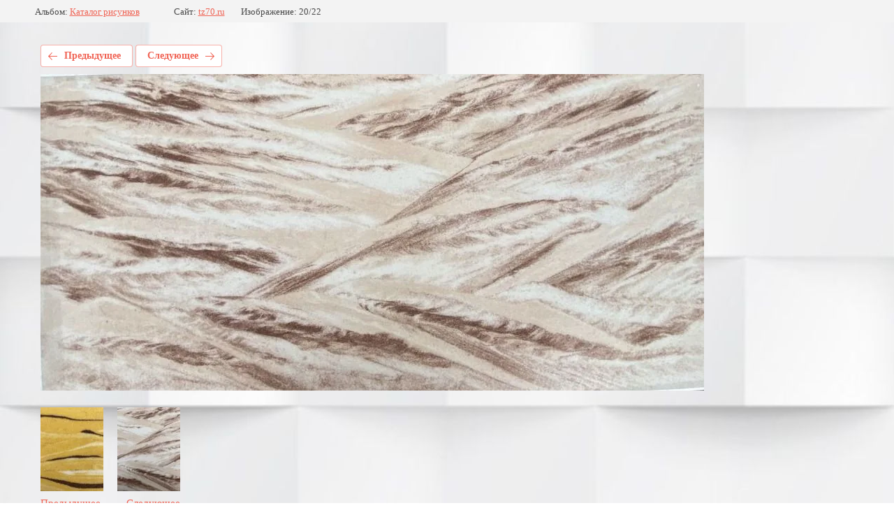

--- FILE ---
content_type: text/html; charset=utf-8
request_url: https://tz70.ru/catalog_risunkov/photo/img_7729
body_size: 2543
content:
			
	
	
	




	






	<!doctype html>
	<html lang="ru">
	<head>
		<meta charset="UTF-8">
		<meta name="robots" content="all"/>
		<title>Рисунок Елочка №1</title>
		<meta http-equiv="Content-Type" content="text/html; charset=UTF-8" />
		<meta name="description" content="Рисунок Елочка №1" />
		<meta name="keywords" content="Рисунок Елочка №1" />
		<meta name="viewport" content="width=device-width, initial-scale=1.0, maximum-scale=1.0, user-scalable=no">
		
            <!-- 46b9544ffa2e5e73c3c971fe2ede35a5 -->
            <script src='/shared/s3/js/lang/ru.js'></script>
            <script src='/shared/s3/js/common.min.js'></script>
        <link rel='stylesheet' type='text/css' href='/shared/s3/css/calendar.css' /><link rel='stylesheet' type='text/css' href='/shared/highslide-4.1.13/highslide.min.css'/>
<script type='text/javascript' src='/shared/highslide-4.1.13/highslide-full.packed.js'></script>
<script type='text/javascript'>
hs.graphicsDir = '/shared/highslide-4.1.13/graphics/';
hs.outlineType = null;
hs.showCredits = false;
hs.lang={cssDirection:'ltr',loadingText:'Загрузка...',loadingTitle:'Кликните чтобы отменить',focusTitle:'Нажмите чтобы перенести вперёд',fullExpandTitle:'Увеличить',fullExpandText:'Полноэкранный',previousText:'Предыдущий',previousTitle:'Назад (стрелка влево)',nextText:'Далее',nextTitle:'Далее (стрелка вправо)',moveTitle:'Передвинуть',moveText:'Передвинуть',closeText:'Закрыть',closeTitle:'Закрыть (Esc)',resizeTitle:'Восстановить размер',playText:'Слайд-шоу',playTitle:'Слайд-шоу (пробел)',pauseText:'Пауза',pauseTitle:'Приостановить слайд-шоу (пробел)',number:'Изображение %1/%2',restoreTitle:'Нажмите чтобы посмотреть картинку, используйте мышь для перетаскивания. Используйте клавиши вперёд и назад'};</script>
<link rel="icon" href="/favicon.ico" type="image/x-icon">

<link rel='stylesheet' type='text/css' href='/t/images/__csspatch/5/patch.css'/>

<!--s3_require-->
<link rel="stylesheet" href="/g/basestyle/1.0.1/gallery2/gallery2.css" type="text/css"/>
<link rel="stylesheet" href="/g/basestyle/1.0.1/gallery2/gallery2.red.css" type="text/css"/>
<script type="text/javascript" src="/g/basestyle/1.0.1/gallery2/gallery2.js" async></script>
<!--/s3_require-->

	</head>
	<body>
		<div class="g-page g-page-gallery2 g-page-gallery2--photo">

		
		
			<div class="g-panel g-panel--fill g-panel--no-rounded g-panel--fixed-top">
	<div class="g-gallery2-info ">
					<div class="g-gallery2-info__item">
				<div class="g-gallery2-info__item-label">Альбом:</div>
				<a href="/catalog_risunkov/album/katalog-risunkov" class="g-gallery2-info__item-value">Каталог рисунков</a>
			</div>
				<div class="g-gallery2-info__item">
			<div class="g-gallery2-info__item-label">Сайт:</div>
			<a href="//tz70.ru" class="g-gallery2-info__item-value">tz70.ru</a>

			<div class="g-gallery2-info__item-label">Изображение: 20/22</div>
		</div>
	</div>
</div>
			<h1></h1>
			
										
										
			
			
			<a href="/catalog_risunkov/photo/img_7753" class="g-button g-button--invert g-button--arr-left">Предыдущее</a>
			<a href="/catalog_risunkov/photo/img_7723" class="g-button g-button--invert g-button--arr-right">Следующее</a>

			
			<div class="g-gallery2-preview ">
	<img src="/thumb/2/YK0GlbeshRc-DYVFkQLjQQ/1000r800/d/img_7729.jpg">
</div>

			
			<a href="/catalog_risunkov/photo/img_7753" class="g-gallery2-thumb g-gallery2-thumb--prev">
	<span class="g-gallery2-thumb__image"><img src="/thumb/2/PyDKBTyInTH8waQ71EsRkw/160r120/d/img_7753.jpg"></span>
	<span class="g-link g-link--arr-left">Предыдущее</span>
</a>
			
			<a href="/catalog_risunkov/photo/img_7723" class="g-gallery2-thumb g-gallery2-thumb--next">
	<span class="g-gallery2-thumb__image"><img src="/thumb/2/XZDrYVOSSRNGmeaMCR3KlA/160r120/d/img_7723.jpg"></span>
	<span class="g-link g-link--arr-right">Следующее</span>
</a>
			
			<div class="g-line"><a href="/catalog_risunkov/album/katalog-risunkov" class="g-button g-button--invert">Вернуться в галерею</a></div>

		
			</div>

	
<!-- assets.bottom -->
<!-- </noscript></script></style> -->
<script src="/my/s3/js/site.min.js?1769595681" ></script>
<script src="https://cp.onicon.ru/loader/5c9e16a3b887ee851e8b4a3c.js" data-auto async></script>
<!-- Yandex.Metrika counter -->
<script type="text/javascript">
    (function(m,e,t,r,i,k,a){
        m[i]=m[i]||function(){(m[i].a=m[i].a||[]).push(arguments)};
        m[i].l=1*new Date();
        k=e.createElement(t),a=e.getElementsByTagName(t)[0],k.async=1,k.src=r,a.parentNode.insertBefore(k,a)
    })(window, document,'script','//mc.yandex.ru/metrika/tag.js', 'ym');

    ym(53823499, 'init', {accurateTrackBounce:true, trackLinks:true, webvisor:true, clickmap:true, params: {__ym: {isFromApi: 'yesIsFromApi'}}});
</script>
<noscript><div><img src="https://mc.yandex.ru/watch/53823499" style="position:absolute; left:-9999px;" alt="" /></div></noscript>
<!-- /Yandex.Metrika counter -->
<script >/*<![CDATA[*/
var megacounter_key="08302adb7342b6855d7d5fb009566944";
(function(d){
    var s = d.createElement("script");
    s.src = "//counter.megagroup.ru/loader.js?"+new Date().getTime();
    s.async = true;
    d.getElementsByTagName("head")[0].appendChild(s);
})(document);
/*]]>*/</script>
<script >/*<![CDATA[*/
$ite.start({"sid":2295084,"vid":2312483,"aid":2734257,"stid":4,"cp":21,"active":true,"domain":"tz70.ru","lang":"ru","trusted":false,"debug":false,"captcha":3,"onetap":[{"provider":"vkontakte","provider_id":"51945398","code_verifier":"wYWQN2MEmWWIVjjydFDMVlGMOMkM1YYzYZ0Z0yDYNmh"}]});
/*]]>*/</script>
<!-- /assets.bottom -->
</body>
	</html>


--- FILE ---
content_type: text/css
request_url: https://tz70.ru/t/images/__csspatch/5/patch.css
body_size: 1415
content:
html body { background-image: url("./0260aa3584465164bdb2b84e3a6471bc.jpeg"), url("./c6b188e7434c15c01355c1356f116694.png"); }
html .block-2 { border-top-color: rgba(0, 0, 0, 0); }
html .block-2 { border-right-color: rgba(0, 0, 0, 0); }
html .block-2 { border-bottom-color: rgba(0, 0, 0, 0); }
html .block-2 { border-left-color: rgba(0, 0, 0, 0); }
html .menu-4 .menu-scroll > ul > li.menu-item > a { color: rgb(0, 0, 0); }
html .widget-6 { color: rgb(0, 0, 0); }
html .widget-6 { box-shadow: rgb(227, 30, 36) 0px 0px 0px 2px inset; }
html .widget-6:hover { background-color: rgb(239, 127, 26); }
html .widget-6:active { background-color: rgb(239, 127, 26); }
html .phones-9 .icon { border-top-color: rgb(227, 30, 36); }
html .phones-9 .icon { border-right-color: rgb(227, 30, 36); }
html .phones-9 .icon { border-bottom-color: rgb(227, 30, 36); }
html .phones-9 .icon { border-left-color: rgb(227, 30, 36); }
html .phones-9 .title { color: rgb(0, 0, 0); }
html .phones-9 .text_body { color: rgb(0, 0, 0); }
html .site-name-6 .sn-text { color: rgb(157, 35, 31); }
html .widget-4 { color: rgb(239, 127, 26); }
html .widget-43 { color: rgb(0, 0, 0); }
html .content-64 a { color: rgb(157, 35, 31); }
html .block-9 { background-image: url("./985afe23ee9bf87a01bece63f3753788.png"), url("./cdc5b6cbac10fcff2892d8bbfb035851.svg"), url("./6e9a489e5ecd8682e58b9c2e24640a6e.png"); }
html .widget-17 { background-image: url("./6a2e6ba5064ae121966af45ff60a955f.png"); }
html .form-27 .form__header { color: rgb(0, 0, 0); }
html .form-27 .form-text input { box-shadow: rgb(227, 30, 36) 0px 0px 0px 1px inset; }
html .form-27 .form-submit button { color: rgb(0, 0, 0); }
html .form-27 .form-submit button { box-shadow: rgb(227, 30, 36) 0px 0px 0px 2px inset; }
html .form-27 .form-submit button:hover { background-color: rgb(239, 127, 26); }
html .form-27 .form-submit button:active { background-color: rgb(239, 127, 26); }
html .form-27 ::-webkit-input-placeholder { color: rgb(0, 0, 0); }
@media (max-width: 480px) { html .block-9 { background-image: url("./985afe23ee9bf87a01bece63f3753788.png"), url("./9ca9d931b4f072d7be665d991f7e550b.svg"), url("./6e9a489e5ecd8682e58b9c2e24640a6e.png"); } }
html.title-page body { background-image: url("./a8ccacd792ab29b545d6341083828e29.jpeg"), url("./c6b188e7434c15c01355c1356f116694.png"); }
html.title-page .block-2 { border-top-color: rgba(255, 255, 255, 0); }
html.title-page .block-2 { border-right-color: rgba(255, 255, 255, 0); }
html.title-page .block-2 { border-bottom-color: rgba(255, 255, 255, 0); }
html.title-page .block-2 { border-left-color: rgba(255, 255, 255, 0); }
html.title-page .menu-4 .menu-scroll > ul > li.menu-item > a { color: rgb(0, 0, 0); }
html.title-page .widget-6 { color: rgb(0, 0, 0); }
html.title-page .widget-6 { box-shadow: rgb(227, 30, 36) 0px 0px 0px 2px inset; }
html.title-page .widget-6:hover { background-color: rgb(239, 127, 26); }
html.title-page .widget-6:active { background-color: rgb(239, 127, 26); }
html.title-page .phones-9 .icon { border-top-color: rgb(227, 30, 36); }
html.title-page .phones-9 .icon { border-right-color: rgb(227, 30, 36); }
html.title-page .phones-9 .icon { border-bottom-color: rgb(227, 30, 36); }
html.title-page .phones-9 .icon { border-left-color: rgb(227, 30, 36); }
html.title-page .phones-9 .title { color: rgb(0, 0, 0); }
html.title-page .phones-9 .text_body a { color: rgb(0, 0, 0); }
html.title-page .site-name-6 .sn-text { color: rgb(157, 35, 31); }
html.title-page .widget-4 { color: rgb(239, 127, 26); }
html.title-page .slider-39 .block-body { color: rgb(0, 0, 0); }
html.title-page .slider-39 .block-more > a { color: rgb(0, 0, 0); }
html.title-page .slider-39 .block-more > a { box-shadow: rgb(227, 30, 36) 0px 0px 0px 2px inset; }
html.title-page .slider-39 .block-more > a:hover { background-color: rgb(239, 127, 26); }
html.title-page .slider-39 .block-more > a:active { background-color: rgb(239, 127, 26); }
html.title-page .slider-39 .block-title { color: rgb(157, 35, 31); }
html.title-page .slider-39 .slider-pager > a { color: rgb(157, 35, 31); }
html.title-page .slider-39 .slider-pager > a { text-shadow: rgb(157, 35, 31) 0px 0px 32px; }
html.title-page .slider-39 .slider-pager > a:hover { background-color: rgb(255, 255, 255); }
html.title-page .slider-39 .slider-pager > a:active { box-shadow: rgb(227, 30, 36) 3px 0px 0px inset; }
html.title-page .slider-39 .slider-pager > a.active { box-shadow: rgb(227, 30, 36) 3px 0px 0px inset; }
html.title-page .block-33 { background-image: linear-gradient(rgb(3, 0, 0), rgba(36, 0, 0, 0.51)), url("./f411f8b33d865794577dfb0012f87383.jpeg"); }
html.title-page .blocklist-19 .header_text { background-image: url("./1b0ba032702359e3feea0dca03604d7d.jpeg"); }
html.title-page .blocklist-19 .item { background-image: url("./c6b188e7434c15c01355c1356f116694.png"), url("./a6e67932ffc8d5f7b198c5b22a520608.svg"); }
html.title-page .blocklist-19 .item:hover { background-image: url("./c6b188e7434c15c01355c1356f116694.png"), url("./52c10b8e53d2bd6fca3486495ea7a79c.svg"); }
html.title-page .blocklist-19 .item:hover { background-color: rgb(157, 35, 31); }
html.title-page .blocklist-19 .more > a { color: rgb(0, 0, 0); }
html.title-page .blocklist-19 .more > a { box-shadow: rgb(157, 35, 31) 0px 0px 0px 2px inset; }
html.title-page .blocklist-19 .more > a:hover { color: rgb(0, 0, 0); }
html.title-page .blocklist-19 .more > a:hover { background-color: rgb(255, 255, 255); }
html.title-page .blocklist-19 .more > a:active { background-color: rgb(255, 255, 255); }
html.title-page .block-8 { border-top-color: rgb(155, 155, 155); }
html.title-page .block-8 { border-right-color: rgb(155, 155, 155); }
html.title-page .block-8 { border-bottom-color: rgb(155, 155, 155); }
html.title-page .block-8 { border-left-color: rgb(155, 155, 155); }
html.title-page .widget-9 { border-top-color: rgb(227, 30, 36); }
html.title-page .widget-9 { border-right-color: rgb(227, 30, 36); }
html.title-page .widget-9 { border-bottom-color: rgb(227, 30, 36); }
html.title-page .widget-9 { border-left-color: rgb(227, 30, 36); }
html.title-page .widget-9 { box-shadow: rgb(155, 155, 155) 0px 5px 4px; }
html.title-page .widget-9 { background-image: url("./cdc5b6cbac10fcff2892d8bbfb035851.svg"); }
html.title-page .blocklist-16 .header_text { background-image: url("./1b0ba032702359e3feea0dca03604d7d.jpeg"); }
html.title-page .editable_block-18 .title { background-image: url("./1b0ba032702359e3feea0dca03604d7d.jpeg"); }
html.title-page .blocklist-20 .header_text { background-image: url("./1b0ba032702359e3feea0dca03604d7d.jpeg"); }
html.title-page .blocklist-20 .item-label { background-color: rgb(239, 127, 26); }
html.title-page .blocklist-20 .title { color: rgb(157, 35, 31); }
html.title-page .blocklist-20 .all { color: rgb(0, 0, 0); }
html.title-page .blocklist-20 .all { box-shadow: rgb(227, 30, 36) 0px 0px 0px 2px inset; }
html.title-page .blocklist-20 .all:hover { background-color: rgb(239, 127, 26); }
html.title-page .blocklist-20 .all:active { background-color: rgb(239, 127, 26); }
html.title-page .block-9 { background-image: url("./985afe23ee9bf87a01bece63f3753788.png"), url("./cdc5b6cbac10fcff2892d8bbfb035851.svg"), url("./6e9a489e5ecd8682e58b9c2e24640a6e.png"); }
html.title-page .widget-17 { background-image: url("./6a2e6ba5064ae121966af45ff60a955f.png"); }
html.title-page .form-27 .form__header { color: rgb(0, 0, 0); }
html.title-page .form-27 .form-text input { box-shadow: rgb(227, 30, 36) 0px 0px 0px 1px inset; }
html.title-page .form-27 .form-submit button { color: rgb(0, 0, 0); }
html.title-page .form-27 .form-submit button { box-shadow: rgb(227, 30, 36) 0px 0px 0px 2px inset; }
html.title-page .form-27 .form-submit button:hover { background-color: rgb(239, 127, 26); }
html.title-page .form-27 .form-submit button:hover { color: rgb(0, 0, 0); }
html.title-page .form-27 .form-submit button:active { background-color: rgb(239, 127, 26); }
html.title-page .form-27 ::-webkit-input-placeholder { color: rgb(0, 0, 0); }
@media (max-width: 960px) { html.title-page .blocklist-19 .item { background-image: url("./c6b188e7434c15c01355c1356f116694.png"), url("./a6e67932ffc8d5f7b198c5b22a520608.svg"); } }
@media (max-width: 960px) { html.title-page .blocklist-19 .item:hover { background-image: url("./c6b188e7434c15c01355c1356f116694.png"), url("./52c10b8e53d2bd6fca3486495ea7a79c.svg"); } }
@media (max-width: 960px) { html.title-page .blocklist-19 .item:hover { background-color: rgb(157, 35, 31); } }
@media (max-width: 960px) { html.title-page .widget-9 { background-image: url("./cdc5b6cbac10fcff2892d8bbfb035851.svg"); } }
@media (max-width: 768px) { html.title-page .widget-9 { background-image: url("./cdc5b6cbac10fcff2892d8bbfb035851.svg"); } }
@media (max-width: 480px) { html.title-page .widget-9:hover { background-image: url("./cdc5b6cbac10fcff2892d8bbfb035851.svg"); } }
@media (max-width: 480px) { html.title-page .block-9 { background-image: url("./985afe23ee9bf87a01bece63f3753788.png"), url("./9ca9d931b4f072d7be665d991f7e550b.svg"), url("./6e9a489e5ecd8682e58b9c2e24640a6e.png"); } }
@media (max-width: 480px) { html.title-page .block-9 { background-color: rgb(0, 0, 0); } }


--- FILE ---
content_type: text/javascript
request_url: https://counter.megagroup.ru/08302adb7342b6855d7d5fb009566944.js?r=&s=1280*720*24&u=https%3A%2F%2Ftz70.ru%2Fcatalog_risunkov%2Fphoto%2Fimg_7729&t=%D0%A0%D0%B8%D1%81%D1%83%D0%BD%D0%BE%D0%BA%20%D0%95%D0%BB%D0%BE%D1%87%D0%BA%D0%B0%20%E2%84%961&fv=0,0&en=1&rld=0&fr=0&callback=_sntnl1769610893082&1769610893082
body_size: 87
content:
//:1
_sntnl1769610893082({date:"Wed, 28 Jan 2026 14:34:53 GMT", res:"1"})